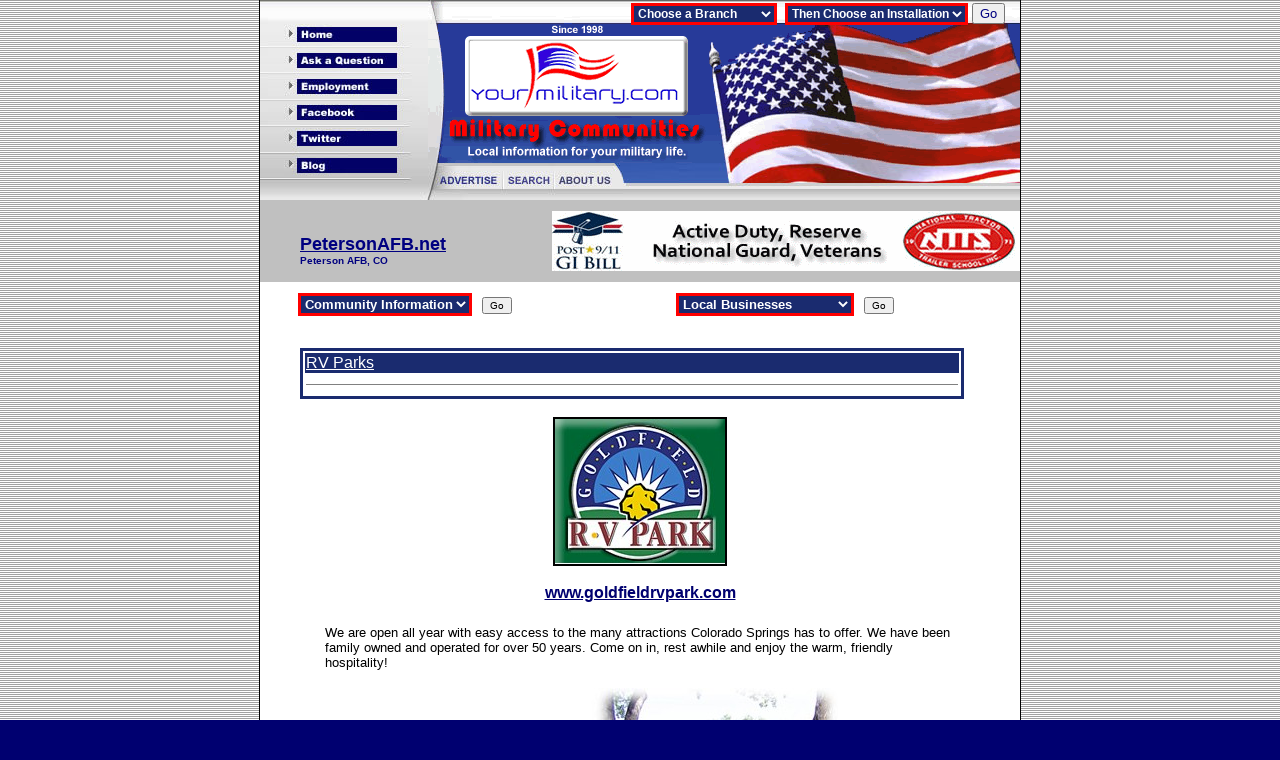

--- FILE ---
content_type: text/html; charset=UTF-8
request_url: https://yourmilitary.com/index.php?what=web_ad&dir_id=8724&id_base=171
body_size: 7331
content:

<!DOCTYPE HTML PUBLIC "-//W3C//DTD HTML 4.0 Transitional//EN">
<!-- saved from url=(0048)http://www.yourmilitary.com/TestSite/index1.html -->
<HTML><HEAD><TITLE>Military Relocation and Local Community Information</TITLE>
<META http-equiv=Content-Type content="text/html; charset=windows-1251">
<STYLE type=text/css media=all>BODY {
	FONT-SIZE: 0.75em; MARGIN: 0px; COLOR: 000000; BORDER-TOP-STYLE: none; LINE-HEIGHT: 1.2em; FONT-FAMILY: Verdana, Helvetica, Arial, sans-serif; BORDER-RIGHT-STYLE: none; BORDER-LEFT-STYLE: none; BACKGROUND-COLOR: 000070; TEXT-ALIGN: left; BORDER-BOTTOM-STYLE: none
}
A:link {
	COLOR: 000070; TEXT-DECORATION: underline
}
A:hover {
	COLOR: e3ec40; TEXT-DECORATION: underline
}
H1 {
	FONT-WEIGHT: bold; FONT-SIZE: 1.5em; COLOR: 000070; FONT-FAMILY: Verdana, Helvetica, Arial, sans-serif; TEXT-ALIGN: left
}
H2 {
	FONT-WEIGHT: bold; FONT-SIZE: 1.3em; FONT-FAMILY: Verdana, Helvetica, Arial, sans-serif; TEXT-ALIGN: left
}
H3 {
	FONT-WEIGHT: bold; FONT-SIZE: 1.2em; FONT-FAMILY: Verdana, Helvetica, Arial, sans-serif; TEXT-ALIGN: left
}
H4 {
	FONT-WEIGHT: bold; FONT-SIZE: 1.1em; FONT-FAMILY: Verdana, Helvetica, Arial, sans-serif; TEXT-ALIGN: left
}
H5 {
	FONT-WEIGHT: bold; FONT-SIZE: 1em; FONT-FAMILY: Verdana, Helvetica, Arial, sans-serif; TEXT-ALIGN: left
}
</STYLE>
<meta name="keywords" content="Military, relocation, Army, Navy, Air Force, Marines, Coast Guard, Veterans, Veteran, community information, military communities, retirees, military spouses, employment"/><meta name="description" content="YourMilitary.com is the premier relocation website for military personnel and their families and is now in over 240 military markets nationwide.  Military personnel and their families will find local community information to help make relocation easier at every military installation nationwide. Local businesses that support today’s military advertise their business information." /></HEAD>
<BODY bgColor=202a69 leftMargin=0 topMargin=0 MARGINHEIGHT="0" MARGINWIDTH="0">
<TABLE height="100%" cellSpacing=0 cellPadding=0 width="100%" align=center 
bgColor=ffffff border=0>
  <TBODY>
  <TR>
    <TD width="50%" 
    background="images/bg.jpg" 
    rowSpan=100></TD>
    <TD bgColor=000000 rowSpan=100><IMG 
      src="images/spacer.gif"></TD>
    <TD width=760 height=200>
      <TABLE cellSpacing=0 cellPadding=0 width=760 border=0>
        <TBODY>
        <TR>
          <TD width=168 height=200 rowSpan=2><map name="FPMap0">
            <area href="index.php" shape="rect" coords="40, 27, 76, 43">
            <area href="index.php?what=contact" shape="rect" coords="40, 53, 131, 67">
            <area href="https://www.usajobs.gov" shape="rect" coords="38, 79, 148, 94">
            <area href="https://www.facebook.com/YourMilitary#!/YourMilitary?ref=ts" target="_blank" shape="rect" coords="40, 105, 154, 119">
            <area href="https://www.twitter.com/yourmilitary/" shape="rect" coords="40, 132, 131, 145">
            <area href="https://www.YourMilitary.com" shape="rect" coords="39, 158, 88, 171"></map><IMG height=200 
            src="images/menu2014.jpg" width=168 
            border=0 usemap="#FPMap0"></TD>
          <TD vAlign=top align=right width=592 
          background="images/mainpic3.gif" 
          colSpan=2 height=163>
<script type="text/javascript">
document.title = "Peterson AFB Military Relocation Information - PetersonAFB.net"
</script>
<SCRIPT LANGUAGE="JavaScript" TYPE="text/javascript">
<!--
	//	Initialize class for State and Base
	function State(id, state){
		this.id = id;
		this.state = state;
	}
	function Base(id, id_state, base){
		this.id = id;
		this.id_state = id_state;
		this.base = base;
	}
    //	Initialize Array's Data for State and Base
	StateArray = new Array(
		new State(1, ""),
		new State(2, "Air Force"),
		new State(3, "Army"),
		new State(4, "Army National Guard"),
		new State(5, "Coast Guard"),
		new State(6, "Marines"),
		new State(7, "Navy")
	);
	BaseArray = new Array(
		new Base(118, 2, "Altus AFB, OK"),
		new Base(120, 2, "Arnold AFB, TN"),
		new Base(121, 2, "Barksdale AFB, LA"),
		new Base(246, 2, "Barry M Goldwater Range, AZ"),
		new Base(122, 2, "Beale AFB, CA"),
		new Base(126, 2, "Cannon AFB, NM"),
		new Base(240, 2, "Cape Canaveral AFS, FL"),
		new Base(128, 2, "Clear AS, AK"),
		new Base(129, 2, "Columbus AFB, MS"),
		new Base(130, 2, "Davis-Monthan AFB, AZ"),
		new Base(66, 2, "Dobbins ARB, GA"),
		new Base(131, 2, "Dover AFB, DE"),
		new Base(132, 2, "Dyess AFB, TX"),
		new Base(133, 2, "Edwards AFB, CA"),
		new Base(134, 2, "Eglin AFB, FL"),
		new Base(135, 2, "Eielson AFB, AK"),
		new Base(136, 2, "Ellsworth AFB, SD"),
		new Base(281, 2, "FAA Atlantic City, NJ"),
		new Base(139, 2, "Fairchild AFB, WA"),
		new Base(138, 2, "FE Warren AFB, WY"),
		new Base(247, 2, "Gila Bend Auxiliary Field, AZ"),
		new Base(140, 2, "Goodfellow AFB, TX"),
		new Base(141, 2, "Grand Forks AFB, ND"),
		new Base(142, 2, "Grissom ARB, IN"),
		new Base(143, 2, "Hanscom AFB, MA"),
		new Base(145, 2, "Hill AFB, UT"),
		new Base(146, 2, "Holloman AFB, NM"),
		new Base(147, 2, "Hurlburt AFB, FL"),
		new Base(241, 2, "John F. Kennedy Space Center, FL"),
		new Base(123, 2, "Joint Base Anacostia-Bolling, DC"),
		new Base(119, 2, "Joint Base Andrews, MD"),
		new Base(127, 2, "Joint Base Charleston, SC"),
		new Base(137, 2, "Joint Base Elmendorf -  Richardson, AK"),
		new Base(152, 2, "Joint Base Langley - Eustis, VA"),
		new Base(161, 2, "Joint Base Lewis - McChord, WA"),
		new Base(164, 2, "Joint Base McGuire-Dix-Lakehurst, NJ"),
		new Base(144, 2, "Joint Base Pear Harbor - Hickam, HI"),
		new Base(151, 2, "Joint Base San Antonio - Lackland, TX"),
		new Base(173, 2, "Joint Base San Antonio -Randolph, TX"),
		new Base(148, 2, "Keesler AFB, MS"),
		new Base(150, 2, "Kirtland AFB, NM"),
		new Base(153, 2, "Laughlin AFB, TX"),
		new Base(154, 2, "Little Rock AFB, AR"),
		new Base(155, 2, "Los Angeles AFB, CA"),
		new Base(156, 2, "Luke AFB, AZ"),
		new Base(157, 2, "MacDill AFB, FL"),
		new Base(158, 2, "Malmstrom AFB, MT"),
		new Base(159, 2, "March ARB, CA"),
		new Base(160, 2, "Maxwell-Gunter AFB, AL"),
		new Base(163, 2, "McConnell AFB, KS"),
		new Base(165, 2, "Minot AFB, ND"),
		new Base(166, 2, "Moody AFB, GA"),
		new Base(167, 2, "Mountain Home AFB, ID"),
		new Base(168, 2, "Nellis AFB, NV"),
		new Base(169, 2, "Offutt AFB, NE"),
		new Base(170, 2, "Patrick AFB, FL"),
		new Base(225, 2, "Pentagon, VA"),
		new Base(171, 2, "Peterson AFB, CO"),
		new Base(172, 2, "Pope AFB, NC"),
		new Base(174, 2, "Robins AFB, GA"),
		new Base(175, 2, "Schriever AFB, CO"),
		new Base(176, 2, "Scott AFB, IL"),
		new Base(177, 2, "Seymour Johnson AFB, NC"),
		new Base(178, 2, "Shaw AFB, SC"),
		new Base(179, 2, "Sheppard AFB, TX"),
		new Base(180, 2, "Tinker AFB, OK"),
		new Base(181, 2, "Travis AFB, CA"),
		new Base(182, 2, "Tyndall AFB, FL"),
		new Base(221, 2, "US Air Force Academy, CO"),
		new Base(183, 2, "Vance AFB, OK"),
		new Base(184, 2, "Vandenberg AFB, CA"),
		new Base(185, 2, "Whiteman AFB, MO"),
		new Base(186, 2, "Wright-Patterson AFB, OH"),
		new Base(1, 3, "Aberdeen Test Center, MD"),
		new Base(2, 3, "Anniston Army Depot, AL"),
		new Base(218, 3, "Camp Atterbury, IN"),
		new Base(244, 3, "Camp Parks Reserve Training Center, CA"),
		new Base(213, 3, "Camp Shelby Joint Forces Training Center, MS"),
		new Base(3, 3, "Carlisle Barracks, PA"),
		new Base(4, 3, "Charles M. Price Support, IL"),
		new Base(6, 3, "Devens RTA, MA"),
		new Base(5, 3, "DLI FLC Presidio-Monterey, CA"),
		new Base(7, 3, "Duqway Proving Ground, UT"),
		new Base(8, 3, "Fort Belvoir, VA"),
		new Base(9, 3, "Fort Benning, GA"),
		new Base(10, 3, "Fort Bliss, TX"),
		new Base(11, 3, "Fort Bragg, NC"),
		new Base(12, 3, "Fort Campbell, KY"),
		new Base(13, 3, "Fort Carson, CO"),
		new Base(14, 3, "Fort Detrick, MD"),
		new Base(16, 3, "Fort Drum, NY"),
		new Base(219, 3, "Fort Gillem, GA"),
		new Base(18, 3, "Fort Gordon, GA"),
		new Base(19, 3, "Fort Greely, AK"),
		new Base(20, 3, "Fort Hamilton, NY"),
		new Base(21, 3, "Fort Hood, TX"),
		new Base(22, 3, "Fort Huachuca, AZ"),
		new Base(23, 3, "Fort Irwin, CA"),
		new Base(24, 3, "Fort Jackson, SC"),
		new Base(25, 3, "Fort Knox, KY"),
		new Base(26, 3, "Fort Leavenworth, KS"),
		new Base(27, 3, "Fort Lee, VA"),
		new Base(28, 3, "Fort Leonard Wood, MO"),
		new Base(30, 3, "Fort McCoy, WI"),
		new Base(31, 3, "Fort McPherson, GA"),
		new Base(32, 3, "Fort Meade, MD"),
		new Base(33, 3, "Fort Monmouth, NJ"),
		new Base(34, 3, "Fort Monroe, VA"),
		new Base(36, 3, "Fort Polk, LA"),
		new Base(38, 3, "Fort Riley, KS"),
		new Base(39, 3, "Fort Rucker, AL"),
		new Base(41, 3, "Fort Sill, OK"),
		new Base(42, 3, "Fort Stewart, GA"),
		new Base(289, 3, "Fort Wadsworth, NY"),
		new Base(44, 3, "Fort Wainwright, AK"),
		new Base(45, 3, "HQ South Com, FL"),
		new Base(46, 3, "Hunter Army Airfield, GA"),
		new Base(37, 3, "Joint Base Elmendorf - Richardson, AK"),
		new Base(17, 3, "Joint Base Langley - Eustis, VA"),
		new Base(29, 3, "Joint Base Lewis - McChord, WA"),
		new Base(15, 3, "Joint Base McGuire-Dix-Lakehurst, NJ"),
		new Base(35, 3, "Joint Base Myer-Henderson Hall, VA"),
		new Base(40, 3, "Joint Base San Antonio, TX"),
		new Base(43, 3, "Joint Expeditionary Base Little Creek-Fort Story, VA"),
		new Base(54, 3, "Natick Soldier Systems Center, MA"),
		new Base(223, 3, "Pentagon, VA"),
		new Base(48, 3, "Picatinny Arsenal, NJ"),
		new Base(49, 3, "Pine Bluff Arsenal, AR"),
		new Base(50, 3, "Red River Army Depot, TX"),
		new Base(51, 3, "Redstone Arsenal, AL"),
		new Base(52, 3, "Rock Island Arsenal, IL"),
		new Base(53, 3, "Schofield/Fort Shafter, HI"),
		new Base(55, 3, "Tobyhanna Army Depot, PA"),
		new Base(56, 3, "Tooele Army Depot, UT"),
		new Base(57, 3, "USAREC, 3rd Medical Recruiting Battalion, KY"),
		new Base(58, 3, "USMA West Point, NY"),
		new Base(59, 3, "Walter Reed Army MC, DC"),
		new Base(60, 3, "Watervliet Arsenal, NY"),
		new Base(61, 3, "Yuma Proving Ground, AZ"),
		new Base(242, 4, "Camp Joseph T Robinson, AR"),
		new Base(235, 4, "Fort Pickett, VA"),
		new Base(204, 5, "AS Elizabeth City, NC"),
		new Base(209, 5, "Base Ketchikan, AK"),
		new Base(207, 5, "Base Kodiak, AK"),
		new Base(212, 5, "CGTC Petaluma, CA"),
		new Base(206, 5, "ISC Honolulu, HI"),
		new Base(227, 5, "Pentagon, VA"),
		new Base(211, 5, "RTC Yorktown, VA"),
		new Base(263, 5, "USCG Sector Anchorage, AK"),
		new Base(233, 5, "USCG Sector Baltimore, MD"),
		new Base(248, 5, "USCG Sector Boston, MA"),
		new Base(249, 5, "USCG Sector Buffalo, NY"),
		new Base(237, 5, "USCG Sector Charleston, SC"),
		new Base(251, 5, "USCG Sector Corpus Christi, TX"),
		new Base(252, 5, "USCG Sector Delaware Bay, DE"),
		new Base(253, 5, "USCG Sector Detroit, MI"),
		new Base(205, 5, "USCG Sector Hampton Roads, VA"),
		new Base(255, 5, "USCG Sector Honolulu, HI"),
		new Base(256, 5, "USCG Sector Houston, TX"),
		new Base(239, 5, "USCG Sector Jacksonville, FL"),
		new Base(208, 5, "USCG Sector Juneau, AK"),
		new Base(238, 5, "USCG Sector Key West, FL"),
		new Base(259, 5, "USCG Sector Lake Michigan, MI"),
		new Base(260, 5, "USCG Sector Long Island, NY"),
		new Base(261, 5, "USCG Sector Los Angeles, CA"),
		new Base(262, 5, "USCG Sector Memphis, TN"),
		new Base(210, 5, "USCG Sector Miami, FL"),
		new Base(265, 5, "USCG Sector Mobile, AL"),
		new Base(266, 5, "USCG Sector New Orleans, LA"),
		new Base(267, 5, "USCG Sector New York, NY"),
		new Base(268, 5, "USCG Sector North Carolina, NC"),
		new Base(271, 5, "USCG Sector Ohio Valley, OH"),
		new Base(269, 5, "USCG Sector Portland Maine, ME"),
		new Base(270, 5, "USCG Sector Portland Oregon, OR"),
		new Base(277, 5, "USCG Sector Providence, RI"),
		new Base(214, 5, "USCG Sector San Diego, CA"),
		new Base(273, 5, "USCG Sector San Francisco, CA"),
		new Base(274, 5, "USCG Sector Sault Ste Marie, MI"),
		new Base(276, 5, "USCG Sector Seattle, WA"),
		new Base(236, 5, "USCG Sector St Petersburg, FL"),
		new Base(279, 5, "USCG Sector Upper Mississippi River, MO"),
		new Base(232, 5, "USCG Yard, MD"),
		new Base(187, 6, "Camp Lejeune, NC"),
		new Base(188, 6, "Camp Pendleton, CA"),
		new Base(189, 6, "Joint Base Myer-Henderson Hall, VA"),
		new Base(229, 6, "Marine Barracks, DC"),
		new Base(190, 6, "MCAGCC 29 Palms, CA"),
		new Base(191, 6, "MCAS Beaufort, SC"),
		new Base(192, 6, "MCAS Cherry Point, NC"),
		new Base(193, 6, "MCAS Miramar, CA"),
		new Base(194, 6, "MCAS New River, NC"),
		new Base(195, 6, "MCAS Yuma, AZ"),
		new Base(196, 6, "MCBH Kaneohe Bay, HI"),
		new Base(197, 6, "MCLB Albany, GA"),
		new Base(198, 6, "MCLB Barstow, CA"),
		new Base(199, 6, "MCRD Parris Island, SC"),
		new Base(200, 6, "MCRD San Diego, CA"),
		new Base(226, 6, "Pentagon, VA"),
		new Base(202, 6, "Quantico, VA"),
		new Base(111, 7, "Joint Base Charleston, SC"),
		new Base(65, 7, "Joint Base McGuire-Dix-Lakehurst, NJ"),
		new Base(62, 7, "Joint Base Pearl  Harbor - Hickam, HI"),
		new Base(64, 7, "Joint Expeditionary Base Little Creek-Fort Story, VA"),
		new Base(217, 7, "NAB Coronado, CA"),
		new Base(67, 7, "NAS Brunswick, ME"),
		new Base(68, 7, "NAS Corpus Christi, TX"),
		new Base(69, 7, "NAS Fallon, NV"),
		new Base(73, 7, "NAS Jacksonville, FL"),
		new Base(70, 7, "NAS JRB Fort Worth, TX"),
		new Base(71, 7, "NAS JRB New Orleans, LA"),
		new Base(72, 7, "NAS JRB Willow Grove, PA"),
		new Base(74, 7, "NAS Key West, FL"),
		new Base(75, 7, "NAS Kingsville, TX"),
		new Base(76, 7, "NAS Lemoore, CA"),
		new Base(77, 7, "NAS Meridian, MS"),
		new Base(78, 7, "NAS North Island, CA"),
		new Base(63, 7, "NAS Oceana Damneck-Damneck Annex, VA"),
		new Base(79, 7, "NAS Oceana Damneck-Oceana Annex, VA"),
		new Base(80, 7, "NAS Patuxent River, MD"),
		new Base(81, 7, "NAS Pensacola, FL"),
		new Base(83, 7, "NAS Whidbey Island, WA"),
		new Base(84, 7, "NAS Whiting Field, FL"),
		new Base(302, 7, "NASP Corry Station, FL"),
		new Base(91, 7, "Naval Base Kitsap, WA"),
		new Base(82, 7, "Naval Base Ventura County - Point Mugu, CA"),
		new Base(88, 7, "Naval Base Ventura County - Port Hueneme, CA"),
		new Base(85, 7, "Naval District Washington, DC"),
		new Base(108, 7, "Naval Support Facility Dahlgren, VA"),
		new Base(86, 7, "NB Point Loma, CA"),
		new Base(87, 7, "NCBC Gulfport, MS"),
		new Base(89, 7, "NCSS Panama City, FL"),
		new Base(115, 7, "NPGS Monterey, CA"),
		new Base(90, 7, "NS Barking Sands, HI"),
		new Base(92, 7, "NS Everett, WA"),
		new Base(94, 7, "NS Mayport, FL"),
		new Base(95, 7, "NS Newport, RI"),
		new Base(96, 7, "NS Norfolk, VA"),
		new Base(99, 7, "NS San Diego, CA"),
		new Base(100, 7, "NSA Mid-South, TN"),
		new Base(101, 7, "NSA New Orleans, LA"),
		new Base(107, 7, "NSA Saratoga Springs, NY"),
		new Base(103, 7, "NSB Kings Bay, GA"),
		new Base(104, 7, "NSB New London, CT"),
		new Base(216, 7, "NSB San Diego, CA"),
		new Base(106, 7, "NSGA Chesapeake, VA"),
		new Base(105, 7, "NSGA Ft Meade, MD"),
		new Base(109, 7, "NTC Great Lakes, IL"),
		new Base(112, 7, "NWS China Lake, CA"),
		new Base(113, 7, "NWS Earle, NJ"),
		new Base(114, 7, "NWS Yorktown, VA"),
		new Base(224, 7, "Pentagon, VA"),
		new Base(98, 7, "Portsmouth Naval Shipyard, NH"),
		new Base(245, 7, "Puget Sound Naval Shipyard, WA"),
		new Base(215, 7, "San Diego Naval Medical Center, CA"),
		new Base(116, 7, "SCSC Wallops Island, VA"),
		new Base(117, 7, "US Naval Academy, MD")
	);
	function init(sel_state, sel_base){
		document.base_select.id_state.options[0]	= new Option("Choose a Branch");
		document.base_select.id_base.options[0] = new Option("Then Choose an Installation");
		for(i = 1; i <= StateArray.length; i++){
			document.base_select.id_state.options[i]	= new Option(StateArray[i-1].state, StateArray[i-1].id);
			if(StateArray[i-1].id == sel_state)
				document.base_select.id_state.options[i].selected = true;
		}
		OnChange(sel_base);
	}
	function OnChange(sel_base){
		sel_state_index = document.base_select.id_state.selectedIndex;
		sel_state_value = parseInt(document.base_select.id_state[sel_state_index].value);
		for(i = document.base_select.id_base.length - 1; i > 0; i--)
			document.base_select.id_base.options[i]	= null;
		j=1;
		for(i = 1; i <= BaseArray.length; i++){
			if(BaseArray[i-1].id_state == sel_state_value){
				document.base_select.id_base.options[j]	= new Option(BaseArray[i-1].base, BaseArray[i-1].id);
				if(BaseArray[i-1].id == sel_base)	document.base_select.id_base.options[j].selected = true;
				j++;
			}
		}
	}
//-->
</SCRIPT>
<!--###################### INSERT SCRIPT PART ONE ####################################-->
<!--###################### END SCRIPT PART ONE #######################################-->
            <form name="base_select" action="index.php" method="get">
<DIV 
            style="PADDING-RIGHT: 15px; WIDTH: 560px; PADDING-TOP: 3px; HEIGHT: 37px"><SELECT 
            style="border: 3px solid #ff0000; font-weight: bold; FONT-SIZE: 9pt; COLOR: ffffff; FONT-FAMILY: Arial; BACKGROUND-COLOR: 1a2b6f" 
            size=1 width="300px" name="id_state" onChange="OnChange()"></select>&nbsp;
            <SELECT style="border: 3px solid #ff0000; font-weight: bold; FONT-SIZE: 9pt; COLOR: ffffff; FONT-FAMILY: Arial; BACKGROUND-COLOR: 1a2b6f" 
            size=1 width="300px" name="id_base"></select>
              <input type="hidden" name="what" value="base" />
            <INPUT style="FONT-SIZE: 10pt; COLOR: 000080; FONT-FAMILY: Arial" type=submit value=Go name=B1>
<SCRIPT LANGUAGE="JavaScript" TYPE="text/javascript">
<!--
//	init(5, 31);	// Initialize comboboxes by selected sel_state and sel_base
	init();         // Default initialize comboboxes for State and Base
//-->
</SCRIPT>
            </form></div></td>
<!--###################### INSERT SCRIPT PART TWO ####################################-->
<!--###################### END SCRIPT PART TWO #######################################-->        
          <TR>
          <TD width=195 height=37><map name="FPMap1">
            <area href="index.php?what=Advertise" shape="rect" coords="11, 10, 73, 25">
            <area href="https://www.yourmilitary.com/index.php?what=searchgoogle" shape="rect" coords="82, 11, 125, 24">
            <area href="index.php?what=about" shape="rect" coords="132, 11, 189, 24"></map><IMG height=37 
            src="https://www.yourmilitary.com/images/mimmenu.jpg" 
            width=195 border=0 usemap="#FPMap1"></TD>
          <TD width=397 
          background="https://www.yourmilitary.com/images/box.jpg" 
          height=37></TD></TR></TBODY></TABLE></TD>
    <TD bgColor=000000 rowSpan=100><IMG 
      src="images/spacer.gif"></TD>
    <TD width="50%" 
    background="images/bg.jpg" 
    rowSpan=100></TD></TR>
  <TR>
    <TD width=760 height=465>
      <TABLE cellSpacing=0 cellPadding=0 width=760 bgColor=ffffff border=0>
        <TBODY>
        <TR>
          <TD vAlign=top bgColor=ffffff height=465>
<!--###################### START WHITE SPACE #########################################-->
<!--###################### END WHITE SPACE ###########################################-->
<table border="0" width="100%" cellspacing="0" cellpadding="0" height="60">
        <tr height="60">
          <td width="40%" valign="top" bgcolor="#C0C0C0" height="60">
            <blockquote><br>
	<p><a href="index.php?what=base&id_base=171"><font color="#000080" face="Arial" size="4" style="font-weight: bold;">PetersonAFB.net</a><br>
	<font size="1" face="Arial"><b>Peterson AFB, CO</b></font></font></p>            </blockquote>
</td><td width="60%" valign="middle" bgcolor="#C0C0C0" height="60">
		<a href="http://www.ntts.edu" target="_blank" rel="nofollow"><img border="0" src="images/ntts_banner_2015k.gif" align="right" width="468" height="60"></a>
</td></tr>        <tr>
          <td height="43" align="center">
            <form action="index.php" method="get"><font size="1" face="Arial"><br>
              <select size="1" name="local" style="font-size: 10pt; border: 3px solid #ff0000; font-weight: bold; COLOR: ffffff; FONT-FAMILY: Arial; BACKGROUND-COLOR: 1a2b6f;">
                <option selected>Community Information</option>
  <!--*****************  S T A R T   L O C A L   O P T I O N S  ********************-->
		<option>Air Show Information</option>
		<option>Benefits</option>
		<option>Commissary</option>
		<option>DMV</option>
		<option>Post Office</option>
		<option>Public Transportation</option>
		<option>Schools</option>
		<option>Utilities</option>
  <!--*****************  E N D   L O C A L   O P T I O N S  ************************-->
              </select>&nbsp;&nbsp;</font>
	<input type="hidden" name="id_base" value="171">              <input type="hidden" name="what" value="loc_dir">
              <input type="submit" value="Go" style="font-size: 10px" />
            </form>
          </td>
          <td height="43" align="center">
            <form action="index.php" method="get"><font size="1" face="Arial"><br>
              <select size="1" name="local" style="font-size: 10pt; border: 3px solid #ff0000; font-weight: bold; COLOR: ffffff; FONT-FAMILY: Arial; BACKGROUND-COLOR: 1a2b6f;">
                <option selected>Local Businesses</option>
  <!--*****************  S T A R T   B U S I N E S S   O P T I O N S  ****************-->
	<option>Advertise Options</option>
	<option>Apartments</option>
	<option>Attractions</option>
	<option>Bed & Breakfast</option>
	<option>Books</option>
	<option>CDL Driving Training</option>
	<option>Chiropractors</option>
	<option>Colleges</option>
	<option>Dental Schools</option>
	<option>Hotels/Motels</option>
	<option>Military Books</option>
	<option>Plumbing Supplies</option>
	<option>Plus Size Lingerie</option>
	<option>Realtors</option>
	<option>Restaurants</option>
	<option>RV Parks</option>
	<option>Schools - CDL Training</option>
	<option>Schools - Colleges</option>
	<option>Schools-Tractor Trailer</option>
	<option>Search YourMilitary.com</option>
	<option>Ski Resorts</option>
	<option>Tractor Trailer Schools</option>
  <!--*****************  E N D   B U S I N E S S   O P T I O N S  ********************-->
              </select>&nbsp;&nbsp;</font>
	<input type="hidden" name="id_base" value="171">              <input type="hidden" name="what" value="loc_bus">
              <input type="submit" value="Go" style="font-size: 10px" />
            </form>
          </td>
        </tr>
       </table>
      <blockquote>	<table bordercolor="#1a2b6f">
	<tr>
		<td vAlign="top" align="left" bgcolor="#1a2b6f">
		<a href="index.php?what=loc_bus&id_base=171&local=RV Parks">
		<font face="Arial" size="3" color="#FFFFFF">RV Parks		</a></font>
		</td>
	</tr>
	<tr>
		<td>
		<hr align="left" width="650" noShade size="1">
		</td>
	</tr>
	</table>	<center>
  <table border="0" cellpadding="0" cellspacing="0" width="631" height="1">
    <tr>
      <td width="629" height="1">
        <p align="center"><font face="Arial"><br>
        <img border="2" src="../images/goldfield13.jpg" width="170" height="145"></font></td>
    </tr>
    <tr>
      <td width="629" valign="top" align="center" height="59">
            <br>
            <b>
            <font color="#0000FF" face="Arial">
            <a target="_blank" href="http://www.goldfieldrvpark.com">www.goldfieldrvpark.com</a></font></b><br>
&nbsp;</td>
    </tr>
    <tr>
      <td width="629" valign="top" height="1">
		<p align="left"><font size="2" face="Arial">We are open all year with easy access to 
		the many attractions Colorado Springs has to offer. We have been family 
		owned and operated for over 50 years. Come on in, rest awhile and enjoy 
		the warm, friendly hospitality! </font></td>
      </tr>
      <center>
	<tr>
      <td width="629" valign="top" height="56">
        <p align="center"><font face="Arial"><br>
        <img border="0" src="../images/goldfield13b.jpg" width="396" height="340"></font></td>
      </tr>
	<tr>
      <td width="629" valign="top" height="60">
        <p align="center"><font face="Arial"><br>
		<font size="4"><b>(719) 471-0495</b></font><br>
&nbsp;</font></td>
      </tr>
    <tr>
      <td width="629" valign="top" height="34">
        <p align="center"><font size="2" face="Arial">411 S. 26th St<br>
		Colorado Springs, CO 80904</font></td>
    </tr>
    </table>
  </center>
 


</blockquote>
            <TABLE cellSpacing=0 borderColorDark=#000080 cellPadding=0 
            width="100%">
              <TBODY>
              <TR>
                <TD width="100%">
                    <P></P>
                  <P>&nbsp;</P>
                  <P>&nbsp;</P></TD></TR></TBODY></TABLE></TD></TR></TBODY></TABLE></TD></TR>
  <TR>
    <TD width=760 
    background="images/cop.gif" 
      height=35><DIV align=center><FONT face=Tahoma color=686868 
      size=1>Copyright © 2023, YourMilitary.com except where otherwise noted. 
      All rights reserved worldwide. Not an official government 
      website.  <a href="http://www.yourmilitary.com/index.php?what=sitemap"><font size="1" face="Arial" color="003366">Site
Map </font></a></FONT>&nbsp;&nbsp; </DIV></TD></TR>
  <TR>
    <TD bgColor=000000><IMG 
      src="images/spacer.gif"></TD></TR>
  <TR>
    <TD background="images/bg.jpg" 
    height="100%"><IMG 
      src="images/spacer.gif"></TD></TR>
  <TR>
    <TD width=760 bgColor=ffffff height=1><IMG alt="" 
      src="images/spacer.gif"></TD></TR></TBODY>
</TABLE>
</BODY>
